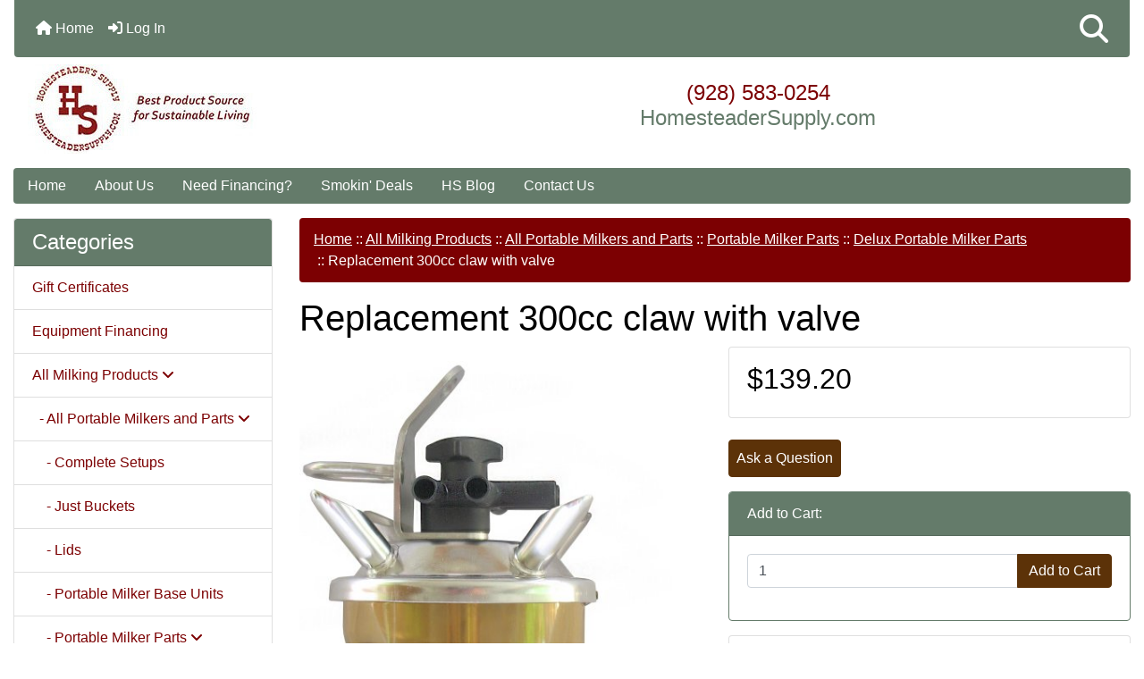

--- FILE ---
content_type: text/html; charset=utf-8
request_url: https://www.homesteadersupply.com/index.php?main_page=product_info&cPath=73_138_483_484&products_id=3332
body_size: 19337
content:
<html dir="ltr" lang="en" prefix="og: https://ogp.me/ns# fb: https://ogp.me/ns/fb# product: https://ogp.me/ns/product#">
<html dir="ltr" lang="en">
  <head>
    <meta charset="utf-8">
    <link rel="preload" href="https://code.jquery.com/jquery-3.7.1.min.js" integrity="sha256-/JqT3SQfawRcv/BIHPThkBvs0OEvtFFmqPF/lYI/Cxo=" crossorigin="anonymous" as="script">
    <link rel="preload" href="https://cdn.jsdelivr.net/npm/bootstrap@4.6.2/dist/css/bootstrap.min.css" integrity="sha384-xOolHFLEh07PJGoPkLv1IbcEPTNtaed2xpHsD9ESMhqIYd0nLMwNLD69Npy4HI+N" crossorigin="anonymous" as="style">
    <link rel="preload" href="https://cdn.jsdelivr.net/npm/bootstrap@4.6.2/dist/js/bootstrap.bundle.min.js" integrity="sha384-Fy6S3B9q64WdZWQUiU+q4/2Lc9npb8tCaSX9FK7E8HnRr0Jz8D6OP9dO5Vg3Q9ct" crossorigin="anonymous" as="script">
    <link rel="preload" href="https://cdnjs.cloudflare.com/ajax/libs/font-awesome/6.5.2/css/fontawesome.min.css" integrity="sha512-UuQ/zJlbMVAw/UU8vVBhnI4op+/tFOpQZVT+FormmIEhRSCnJWyHiBbEVgM4Uztsht41f3FzVWgLuwzUqOObKw==" crossorigin="anonymous" as="style">
    <link rel="preload" href="https://cdnjs.cloudflare.com/ajax/libs/font-awesome/6.5.2/css/solid.min.css" integrity="sha512-Hp+WwK4QdKZk9/W0ViDvLunYjFrGJmNDt6sCflZNkjgvNq9mY+0tMbd6tWMiAlcf1OQyqL4gn2rYp7UsfssZPA==" crossorigin="anonymous" as="style">
    <title>Replacement 300cc claw with valve : Homesteader's Supply | Self Sufficient Living</title>
    <meta name="viewport" content="width=device-width, initial-scale=1, minimum-scale=1, shrink-to-fit=no">
    <meta name="keywords" content="Replacement 300cc claw with valve, Gardening Products, Preparedness and Survival, Barn Yard Items, Kitchen Products, Juicers, Food Mills, Strainers, All Milking Products, Shuckers, Shellers, Stoners, Peeler, Slicer, Corer, Shredder, Meat Processing, Smoking, Pasteurizers, Gift Certificates, Home Brewing, Cheese Making, Coops and Kennels, Butter and Yogurt Making, Canning Supplies, Fermenting and Sprouting, Dehydrators and Freeze Dryer, BeeKeeping And Birds, Equipment Financing, ">
    <meta name="description" content="Homesteader's Supply Replacement 300cc claw with valve - Replacement 300cc claw with valve plastic 9/32,SxS.. with radal bowlVented with valve and side to side pulsation; used with 5/8 Milk HoseWestfalia style claw used with the Delux Portable Bucket Assembly set up.&nbsp; ">
    <meta name="author" content="Homesteader's Supply">
    <link rel="apple-touch-icon" sizes="180x180" href="includes/templates/bootstrap/images/icons/apple-touch-icon.png">
<link rel="icon" type="image/png" sizes="32x32" href="includes/templates/bootstrap/images/icons/favicon-32x32.png">
<link rel="icon" type="image/png" sizes="16x16" href="includes/templates/bootstrap/images/icons/favicon-16x16.png">
<link rel="manifest" href="includes/templates/bootstrap/images/icons/site.webmanifest">
    <base href="https://www.homesteadersupply.com/">
          <link href="https://www.homesteadersupply.com/index.php?main_page=product_info&amp;products_id=3332" rel="canonical">
        <link rel="stylesheet" href="https://cdn.jsdelivr.net/npm/bootstrap@4.6.2/dist/css/bootstrap.min.css" integrity="sha384-xOolHFLEh07PJGoPkLv1IbcEPTNtaed2xpHsD9ESMhqIYd0nLMwNLD69Npy4HI+N" crossorigin="anonymous">
    <link rel="stylesheet" href="https://cdnjs.cloudflare.com/ajax/libs/font-awesome/6.5.2/css/fontawesome.min.css" integrity="sha512-UuQ/zJlbMVAw/UU8vVBhnI4op+/tFOpQZVT+FormmIEhRSCnJWyHiBbEVgM4Uztsht41f3FzVWgLuwzUqOObKw==" crossorigin="anonymous">
    <link rel="stylesheet" href="https://cdnjs.cloudflare.com/ajax/libs/font-awesome/6.5.2/css/solid.min.css" integrity="sha512-Hp+WwK4QdKZk9/W0ViDvLunYjFrGJmNDt6sCflZNkjgvNq9mY+0tMbd6tWMiAlcf1OQyqL4gn2rYp7UsfssZPA==" crossorigin="anonymous">
<link rel="stylesheet" href="includes/templates/bootstrap/css/stylesheet.css">
<link rel="stylesheet" href="includes/templates/bootstrap/css/stylesheet_360.css">
<link rel="stylesheet" href="includes/templates/bootstrap/css/stylesheet_361.css">
<link rel="stylesheet" href="includes/templates/bootstrap/css/stylesheet_364.css">
<link rel="stylesheet" href="includes/templates/bootstrap/css/stylesheet_365.css">
<link rel="stylesheet" href="includes/templates/bootstrap/css/stylesheet_373.css">
<link rel="stylesheet" href="includes/templates/bootstrap/css/stylesheet_374.css">
<link rel="stylesheet" href="includes/templates/bootstrap/css/stylesheet_ajax_search.css">
<link rel="stylesheet" href="includes/templates/bootstrap/css/stylesheet_bootstrap.carousel.css">
<link rel="stylesheet" href="includes/templates/bootstrap/css/stylesheet_bootstrap.lightbox.css">
<link rel="stylesheet" media="print" href="includes/templates/bootstrap/css/print_stylesheet.css">
<style>
body {
    color: #000000;
    background-color: #ffffff;
}
a {
    color: #7C0002;
}
a:hover {
    color: #000;
}
.form-control::placeholder,
.required-info,
span.alert {
    color: #ff0000;
}
.alert-info {
    color: #13525e;    background-color: #d1ecf1;    border-color: #bee5eb;}
.rating {
    background-color: #ffffff;    color: #987000;}
.btn {
    color: #ffffff;
    background-color: #5c3208;
    border-color: #5c3208;
}
.btn:hover {
    color: #cccccc;
    background-color: #647b6a;
    border-color: #647b6a;
}
#headerWrapper {
    background-color: #ffffff;
}
#tagline {
    color: #000000;
}
nav.navbar {
    background-color: #647B6A;
}
nav.navbar a.nav-link {
    color: #ffffff;
}
nav.navbar a.nav-link:hover {
    color: #cccccc;
    background-color: #333333;}
nav.navbar .navbar-toggler {
    color: #ffffff;
    background-color: #343a40;
    border-color: #343a40;
}
nav.navbar .navbar-toggler:hover {
    color: #cccccc;
    background-color: #919aa1;
    border-color: #919aa1;
}
nav.navbar .btn {
    color: #ffffff;    background-color: #13607c;    border-color: #13607c;}
nav.navbar .btn:hover {
    color: #0056b3;    background-color: #ffffff;    border-color: #a80000;}
#ezpagesBarHeader {
    background-color: #647B6A;
}
#ezpagesBarHeader a.nav-link {
    color: #ffffff;
}
#ezpagesBarHeader a.nav-link:hover {
    color: #cccccc;
    background-color: #363636;}
#navCatTabs a {
    color: #ffffff;
    background-color: #33b5e5;
    border-color: #13607c;}
#navCatTabs a.activeLink {
    background-color: #a80000;    color: #ffffff;    border-color: #a80000;}
#navCatTabs a:hover {
    color: #cccccc;
    background-color: #0099CC;
    border-color: #13607c;}
#navCatTabs a.activeLink:hover {
    background-color: #ffffff;    color: #a80000;    border-color: #a80000;}
#navBreadCrumb ol {
    background-color: #7C0002;
}
#navBreadCrumb li {
    color: #fff;
}
#navBreadCrumb li a {
    color: #fff;
}
#navBreadCrumb li a:hover {
    color: #ccc;
}
#footerWrapper {
    color: #000000;
    background-color: #ffffff;
}
.legalCopyright,
.legalCopyright a {
    color: #000000;
}
#ezpagesBarFooter {
    background-color: #647B6A;
}
#ezpagesBarFooter a.nav-link {
    color: #ffffff;
}
#ezpagesBarFooter a.nav-link:hover {
    color: #cccccc;
    background-color: #363636;}
.leftBoxCard,
.rightBoxCard {
    color: #000000;
    background-color: #ffffff;
}
.leftBoxHeading,
.rightBoxHeading {
    color: #ffffff;
    background-color: #647B6A;
}
.leftBoxHeading a,
.rightBoxHeading a {
    color: #ffffff;
}
.leftBoxHeading a:hover,
.rightBoxHeading a:hover {
    color: #cccccc;
}
#categoriesContent .badge,
#documentcategoriesContent .badge {
    color: #ffffff;
    background-color: #33b5e5;
}
.leftBoxCard .list-group-item,
.rightBoxCard .list-group-item {
    color: #7C0002;
    background-color: #ffffff;
}
.leftBoxCard .list-group-item:hover,
.rightBoxCard .list-group-item:hover {
    color: #000;
    background-color: #efefef;
}
.centerBoxWrapper {
    color: #000000;
    background-color: #ffffff;
}
.centerBoxHeading {
    color: #ffffff;
    background-color: #647B6A;
}
#subCategory-card-body {
    color: #000000;
    background-color: #ffffff;
}
.categoryListBoxContents.card {
    background-color: #ffffff;
}
.categoryListBoxContents.card:hover {
    background-color: #efefef;
}
a.page-link {
    color: #000000;
    background-color: #647B6A;
    border-color: #647B6A;
}
a.page-link:hover {
    color: #ffffff;
    background-color: #7C0002;
    border-color: #7C0002;
}
.page-item.active span.page-link {
    color: #ffffff;
    background-color: #647B6A;
}
.sideBoxContentItem {
    background-color: #ffffff;
}
.sideBoxContentItem:hover {
    background-color: #efefef;
}
.centerBoxContents.card {
    background-color: #ffffff;
}
.centerBoxContents.card:hover {
    background-color: #efefef;
}
.centerBoxContentsListing.card:hover {
    background-color: #efefef;
}
.productReviewCard:hover {
    background-color: #efefef;
}
.productBasePrice {
    color: #000000;
}
.normalprice {
    color: #000000;
}
.productSpecialPrice {
    color: #ff0000;
}
.productPriceDiscount {
    color: #ff0000;
}
.productSalePrice {
    color: #ff0000;
}
.productFreePrice {
    color: #0000ff;
}
#addToCart-card-header {
    color: #fff;
    background-color: #647b6a;
}
#addToCart-card {
    border-color: #647b6a;
}
.btn.button_add_selected {
    background: #5c3208;
    color: #fff;
}
.btn.button_add_selected:hover {
    background: #647b6a;
    color:#fff;
}
.btn.button_in_cart {
    background: #5c3208;
    color: #fff;
}
.fa-cart-plus {
    color: #5c3208;
}
.btn.button_in_cart:hover {
    background: #647b6a;
    color: #fff;
}
a:hover > .fa-cart-plus {
    color: #647b6a;
}
button.button_continue_checkout,
a.button_checkout {
    background-color: #ffd814;    color: #0f1111;    border-color: #fcd200;}
button.button_continue_checkout:hover,
a.button_checkout:hover {
    background-color: #f7ca00;    color: #0f1111;    border-color: #f2c200;}
button.button_confirm_order {
    background-color: #ffd814;    color: #0f1111;    border-color: #fcd200;}
button.button_confirm_order:hover {
    background-color: #f7ca00;    color: #0f1111;    border-color: #f2c200;}
#checkoutShippingDefault .progress-bar,
#checkoutPayment .progress-bar,
#checkoutConfirmationDefault .progress-bar,
#checkoutSuccessDefault .progress-bar {
    background-color: #036811!important;}
button.button_sold_out_sm, button.button_sold_out_sm:hover, button.button_sold_out, button.button_sold_out:hover {
    background-color: #a80000;    color: #ffffff;    border-color: #a80000;}
a.carousel-control-prev,
a.carousel-control-next {
    color: #000000;}
a.carousel-control-prev:hover,
a.carousel-control-next:hover {
    color: #000000;}
.banner-carousel .carousel-indicators li {
    background-color: #000000;}
.defaultAddress address {
    background-color: #036811;    color: #ffffff;}
.card.primary-address {
    border-color: #13607c;}
.card.primary-address > .card-header{
    background-color: #13607c;    color: #ffffff;}
.sideboxCategory-top,.sideBoxContent,.sideboxCategory-products,.pro,.card-header a,.nav-item,.btn,.list-group-item a,.nav-link,#productsListing a,.card a{text-decoration:none}.fmel{background-color: #647B6A}.mfade img:hover{opacity:0.6}.pro{text-decoration:none}#siteinfoLegal{background:#fff;opacity:0.6}card-header
</style>
    <script src="https://code.jquery.com/jquery-3.7.1.min.js" integrity="sha256-/JqT3SQfawRcv/BIHPThkBvs0OEvtFFmqPF/lYI/Cxo=" crossorigin="anonymous"></script>
    <script src="https://cdn.jsdelivr.net/npm/bootstrap@4.6.2/dist/js/bootstrap.bundle.min.js" integrity="sha384-Fy6S3B9q64WdZWQUiU+q4/2Lc9npb8tCaSX9FK7E8HnRr0Jz8D6OP9dO5Vg3Q9ct" crossorigin="anonymous"></script>

<script title="PayPalSDK" id="PayPalJSSDK" src="https://www.paypal.com/sdk/js?client-id=Abpa3k8a6v0pq8NQyddbLaTv32EF8IIQMTSrFGh2-bvr9P3RjiZQyx5S7z8bhSh3p4C_Em6WKeJLDDnv&components=messages&integration-date=2025-08-01" data-page-type="product-details" data-partner-attribution-id="ZenCart_SP_PPCP" data-namespace="PayPalSDK" defer></script>

<script src="includes/templates/bootstrap/jscript/jscript_zca_bootstrap.js"></script>
<script src="includes/modules/pages/product_info/jscript_textarea_counter.js"></script>
<script src="includes/templates/bootstrap/jscript/ajax_search.min.js" defer></script>

<script src="includes/templates/bootstrap/jscript/jquery.matchHeight.min.js"></script>
<script>
$(document).ready(function() {
    $('.sideBoxContent .carousel-item .card').matchHeight();
});
</script>

<script>
if (typeof zcJS == "undefined" || !zcJS) {
  window.zcJS = { name: 'zcJS', version: '0.1.0.0' };
}

zcJS.ajax = function (options) {
  options.url = options.url.replace("&amp;", unescape("&amp;"));
  var deferred = jQuery.Deferred(function (d) {
      var securityToken = 'd1208d55c3b3c1c68ddefcf16f1b08ff';
      var defaults = {
          cache: false,
          type: 'POST',
          traditional: true,
          dataType: 'json',
          timeout: 5000,
          data: jQuery.extend(true,{
            securityToken: securityToken
        }, options.data)
      },
      settings = jQuery.extend(true, {}, defaults, options);
      if (typeof(console.log) == 'function') {
          console.log( settings );
      }

      d.done(settings.success);
      d.fail(settings.error);
      d.done(settings.complete);
      var jqXHRSettings = jQuery.extend(true, {}, settings, {
          success: function (response, textStatus, jqXHR) {
            d.resolve(response, textStatus, jqXHR);
          },
          error: function (jqXHR, textStatus, errorThrown) {
              if (window.console) {
                if (typeof(console.log) == 'function') {
                  console.log(jqXHR);
                }
              }
              d.reject(jqXHR, textStatus, errorThrown);
          },
          complete: d.resolve
      });
      jQuery.ajax(jqXHRSettings);
   }).fail(function(jqXHR, textStatus, errorThrown) {
   var response = jqXHR.getResponseHeader('status');
   var responseHtml = jqXHR.responseText;
   var contentType = jqXHR.getResponseHeader("content-type");
   switch (response)
     {
       case '403 Forbidden':
         var jsonResponse = JSON.parse(jqXHR.responseText);
         var errorType = jsonResponse.errorType;
         switch (errorType)
         {
           case 'ADMIN_BLOCK_WARNING':
           break;
           case 'AUTH_ERROR':
           break;
           case 'SECURITY_TOKEN':
           break;

           default:
             alert('An Internal Error of type '+errorType+' was received while processing an ajax call. The action you requested could not be completed.');
         }
       break;
       default:
        if (jqXHR.status === 200) {
            if (contentType.toLowerCase().indexOf("text/html") >= 0) {
                document.open();
                document.write(responseHtml);
                document.close();
            }
         }
     }
   });

  var promise = deferred.promise();
  return promise;
};
zcJS.timer = function (options) {
  var defaults = {
    interval: 10000,
    startEvent: null,
    intervalEvent: null,
    stopEvent: null

},
  settings = jQuery.extend(true, {}, defaults, options);

  var enabled = new Boolean(false);
  var timerId = 0;
  var mySelf;
  this.Start = function()
  {
      this.enabled = new Boolean(true);

      mySelf = this;
      mySelf.settings = settings;
      if (mySelf.enabled)
      {
          mySelf.timerId = setInterval(
          function()
          {
              if (mySelf.settings.intervalEvent)
              {
                mySelf.settings.intervalEvent(mySelf);
              }
          }, mySelf.settings.interval);
          if (mySelf.settings.startEvent)
          {
            mySelf.settings.startEvent(mySelf);
          }
      }
  };
  this.Stop = function()
  {
    mySelf.enabled = new Boolean(false);
    clearInterval(mySelf.timerId);
    if (mySelf.settings.stopEvent)
    {
      mySelf.settings.stopEvent(mySelf);
    }
  };
};

</script>

<script>
jQuery(document).ready(function() {
    jQuery('form.sidebox-select-form select:required').each(function() {
        var theOptions = '';
        var optGroup = false;
        var isSelected = '';
        jQuery('option', this).each(function() {
            if (jQuery(this).val() == '') {
                optGroup = true;
                theOptions += '<optgroup label="'+jQuery(this).text()+'">';
            } else {
                isSelected = '';
                if (jQuery(this).is(':selected')) {
                    isSelected = ' selected="selected"';
                }
                theOptions += '<option value="'+jQuery(this).val()+'"'+isSelected+'>'+jQuery(this).text()+'</option>';
            }
        });
        if (optGroup === true) {
            theOptions += '</optgroup>';
        }
        jQuery(this).empty().append(theOptions);
        jQuery('optgroup', this).css({'font-style':'normal'});
        if (jQuery('select option:selected', this).length > 0) {
            jQuery(this).siblings('input[type="submit"], button[type="submit"]').attr('disabled', false).css('cursor', 'pointer');
        } else {
            jQuery(this).siblings('input[type="submit"], button[type="submit"]').attr('disabled', true).css('cursor', 'not-allowed');
        }
        jQuery(this).on('change', function() {
            jQuery(this).siblings('input[type="submit"], button[type="submit"]').attr('disabled', false).css('cursor', 'pointer');
        });
    });
});
</script>
<script>
function popupWindow(url) {
  window.open(url,'popupWindow','toolbar=no,location=no,directories=no,status=no,menubar=no,scrollbars=no,resizable=yes,copyhistory=no,width=100,height=100,screenX=150,screenY=150,top=150,left=150')
}
function popupWindowPrice(url) {
  window.open(url,'popupWindow','toolbar=no,location=no,directories=no,status=no,menubar=no,scrollbars=yes,resizable=yes,copyhistory=no,width=600,height=400,screenX=150,screenY=150,top=150,left=150')
}
</script>

<script title="Structured Data: schemaOrganisation" type="application/ld+json">
{
     "@context": "https://schema.org",
        "@type": "Organization",
          "url": "https://www.homesteadersupply.com",
         "logo": "https://www.homesteadersupply.com/includes/templates/bootstrap/images/logo.jpg",
"contactPoint" : [{
            "@type" : "ContactPoint",
        "telephone" : "+1-928-583-0254",
      "contactType" : "customer service"
                  }],
      "sameAs" : ["https://www.facebook.com/HomesteaderSupply,http://pinterest.com/HomesteadSupply/,http://twitter.com/HomesteadSupply",
"https://www.facebook.com/HomesteaderSupply",
"http://twitter.com/HomesteadSupply",
"https://www.homesteadersupply.com/index.php?main_page=contact_us"
                 ],
   "legalName" : "Homesteader's Supply",
       "email" : "email_us@homesteadersupply.com",
      "address": {
            "@type": "PostalAddress",
   "streetAddress" : "PO Box 518",
  "addressLocality": "Coleman",
    "addressRegion": "MI",
       "postalCode": "48618",
  "addressCountry" : "US"
                 }
}
</script>
<script title="Structured Data: schemaBreadcrumb" type="application/ld+json">
{
       "@context": "https://schema.org",
          "@type": "BreadcrumbList",
"itemListElement":
  [
    {
        "@type": "ListItem",
     "position": "1",
         "name": "Home",
         "item": "https://www.homesteadersupply.com/"
       },  {
        "@type": "ListItem",
     "position": "2",
         "name": "All Milking Products",
         "item": "https://www.homesteadersupply.com/index.php?main_page=index&amp;cPath=73"
       },  {
        "@type": "ListItem",
     "position": "3",
         "name": "All Portable Milkers and Parts",
         "item": "https://www.homesteadersupply.com/index.php?main_page=index&amp;cPath=73_138"
       },  {
        "@type": "ListItem",
     "position": "4",
         "name": "Portable Milker Parts",
         "item": "https://www.homesteadersupply.com/index.php?main_page=index&amp;cPath=73_138_483"
       },  {
        "@type": "ListItem",
     "position": "5",
         "name": "Delux Portable Milker Parts",
         "item": "https://www.homesteadersupply.com/index.php?main_page=index&amp;cPath=73_138_483_484"
       },  {
        "@type": "ListItem",
     "position": "6",
         "name": "Replacement 300cc claw with valve",
         "item": "https://www.homesteadersupply.com/index.php?main_page=product_info&cPath=73_138_483_484&products_id=3332"
       }  ]
}
</script>
<script title="Structured Data: schemaProduct" type="application/ld+json">
{   "@context": "https://schema.org",
      "@type": "Product",
       "name": "Replacement 300cc claw with valve",
      "image": "https://www.homesteadersupply.com/images/14300cc_Claw.jpg",
"description": "Replacement 300cc claw with valve plastic 9\/32,SxS.. with radal bowlVented with valve and side to side pulsation; used with 5\/8\" Milk Hose Westfalia style claw used with the Delux Portable Bucket Assembly set up. \u00a0",
        "sku": "14300",
     "weight": "8 lbs",
      "brand": {
              "@type" : "Brand",
               "name" : "EZ Milking"
                },
             "category" : "Delux Portable Milker Parts",
            "offers" :     {
              "hasMerchantReturnPolicy": {
                  "@type": "MerchantReturnPolicy",
                  "returnPolicyCountry": "US",
                  "returnPolicyCategory": "https://schema.org/MerchantReturnUnlimitedWindow",
                  "returnMethod": "https://schema.org/ReturnByMail", "returnShippingFeesAmount": {
                      "currency" : "USD",
                      "value": "25%"
                  },
                  "applicableCountry": ""
                  },
  "@type" : "Offer",
                "price" : "147.55",
                   "url": "https://www.homesteadersupply.com/index.php?main_page=product_info&amp;products_id=3332",
        "priceCurrency" : "USD",
      "priceValidUntil" : "2026-12-31",
        "itemCondition" : "https://schema.org/NewCondition",
         "availability" : "https://schema.org/InStock",
    "availability_date" : "2026-02-09",
               "seller" : "Homesteader's Supply",
     "deliveryLeadTime" : "4",
          "itemOffered" : "Replacement 300cc claw with valve",
"acceptedPaymentMethod" : {
                  "@type" : "PaymentMethod",
                   "name" : ["https://purl.org/goodrelations/v1#ByBankTransferInAdvance",
"https://purl.org/goodrelations/v1#CheckInAdvance",
"https://purl.org/goodrelations/v1#Zelle",
"https://purl.org/goodrelations/v1#PayPal",
"https://purl.org/goodrelations/v1#AmericanExpress",
"https://purl.org/goodrelations/v1#Discover",
"https://purl.org/goodrelations/v1#MasterCard",
"https://purl.org/goodrelations/v1#VISA"]
                          }
               }
,
  "aggregateRating": {
    "@type": "AggregateRating",
    "ratingValue": "4",
    "reviewCount": "1"
  },
  "review" : [
    {
    "@type" : "Review",
    "author" : {
      "@type" : "Person",
      "name" : "anonymous"
    },
    "reviewBody" : "",
    "datePublished" : "2023-11-16",
    "reviewRating" : {
      "@type" : "Rating",
      "ratingValue" : "4"
      }
    }    ]
}
</script>
<!-- Facebook structured data general-->
<meta property="fb:app_id" content="2071623319928194">
<meta property="og:title" content="Homesteader&#039;s Supply - Replacement 300cc claw with valve">
<meta property="og:site_name" content="Homesteader's Supply">
<meta property="og:url" content="https://www.homesteadersupply.com/index.php?main_page=product_info&amp;products_id=3332">
<meta property="og:image" content="https://www.homesteadersupply.com/images/14300cc_Claw.jpg">
<meta property="og:image:url" content="https://www.homesteadersupply.com/images/14300cc_Claw.jpg">
<meta property="og:image:alt" content="Replacement 300cc claw with valve">
<meta property="og:image:type" content="image/jpeg">
<meta property="og:image:width" content="1723">
<meta property="og:image:height" content="1800">
<meta property="og:description" content="Replacement 300cc claw with valve plastic 9/32,SxS.. with radal bowlVented with valve and side to side pulsation; used with 5/8&quot; Milk Hose Westfalia style claw used with the Delux Portable Bucket Assembly set up. &nbsp;">
    <!-- Facebook structured data for product-->
<meta property="og:type" content="product">
<meta property="product:availability" content="instock">
<meta property="product:brand" content="EZ Milking">
<meta property="product:category" content="Delux Portable Milker Parts">
<meta property="product:condition" content="new">
<meta property="product:price:amount" content="147.55">
<meta property="product:price:currency" content="USD">
<meta property="product:product_link" content="https://www.homesteadersupply.com/index.php?main_page=product_info&amp;products_id=3332">
<meta property="product:retailer" content="2071623319928194">
<meta property="product:retailer_category" content="Delux Portable Milker Parts">
<meta property="product:retailer_part_no" content="14300">
<!-- eof Facebook structured data -->
<!-- Twitter Card markup -->
<meta name="twitter:card" content="summary_large_image">
<meta name="twitter:site" content="@HomesteadSupply">
<meta name="twitter:title" content="Homesteader&#039;s Supply - Replacement 300cc claw with valve">
<meta name="twitter:description" content="Replacement 300cc claw with valve plastic 9/32,SxS.. with radal bowlVented with valve and side to side pulsation; used with 5/8&quot; Milk Hose Westfalia style claw used with the Delux Portable Bucket Assembly set up. &nbsp;">
<meta name="twitter:image" content="https://www.homesteadersupply.com/images/14300cc_Claw.jpg">
<meta name="twitter:image:alt" content="Replacement 300cc claw with valve">
<meta name="twitter:url" content="https://www.homesteadersupply.com/index.php?main_page=product_info&amp;products_id=3332">
<meta name="twitter:domain" content="https://www.homesteadersupply.com">
<!-- eof Twitter Card markup -->
<style>
    #card-button {
        height: 0px
    }

        #google-pay-button {
        height: 0px
    }

        #apple-pay-button {
        height: 0px
    }

    </style>  </head>
<body id="productinfoBody">
    <div id="search-wrapper" class="modal fade" role="dialog" aria-labelledby="search-modal-title" aria-hidden="true">
        <div class="modal-dialog">
            <div class="modal-content">
                <div class="modal-body container-fluid">
                    <button type="button" class="close" data-dismiss="modal" aria-label="Close"><i class="fas fa-times"></i></button>
                    <h5 class="modal-title mb-1" id="search-modal-title">What can we help you find?</h5>
                    <div class="form-group">
                        <form class="search-form">
                            <label for="search-input">Search:</label>
                            <input type="text" id="search-input" class="form-control" placeholder="Search here...">
                            <input id="search-page" type="hidden" value="https://www.homesteadersupply.com/index.php?main_page=search_result&amp;search_in_description=1">
                        </form>
                    </div>
                    <div id="search-content" class="row"></div>
                </div>
            </div>
        </div>
    </div>
<div class="container-fluid" id="header-wrapper">
    <div class="row mb-3">
        <div class="col">
<!--bof-header logo and navigation display-->
<div id="headerWrapper" class="mt-2">
<!--bof-navigation display-->
    <div id="navMainWrapper">
        <div id="navMain">
            <nav class="navbar fixed-top mx-3 navbar-expand-lg rounded-bottom" aria-label="Navigation Bar">
                <button class="navbar-toggler" type="button" data-toggle="collapse" data-target="#navbarSupportedContent" aria-controls="navbarSupportedContent" aria-expanded="false" aria-label="Toggle navigation">
                    <i class="fas fa-bars"></i>
                </button>

                <div class="collapse navbar-collapse" id="navbarSupportedContent">
                    <ul class="navbar-nav mr-auto">
                        <li id="nav-home" class="nav-item" title="Home">
                            <a class="nav-link" href="https://www.homesteadersupply.com/index.php?main_page=index">
                                <i class="fas fa-home"></i> Home                            </a>
                        </li>
                        <li class="nav-item" title="Log In">
                            <a class="nav-link" href="https://www.homesteadersupply.com/index.php?main_page=login">
                                <i class="fas fa-sign-in-alt"></i> Log In                            </a>
                        </li>
<li class="nav-item dropdown d-lg-none">
    <a class="nav-link dropdown-toggle" href="#" id="categoryDropdown" role="button" data-toggle="dropdown" aria-haspopup="true" aria-expanded="false">
        Categories    </a>
    <div class="dropdown-menu" aria-labelledby="categoryDropdown">
        <ul class="m-0 p-0">
            <li><a class="dropdown-item" href="https://www.homesteadersupply.com/index.php?main_page=index&amp;cPath=180">Gift Certificates</a></li>
            <li><a class="dropdown-item" href="https://www.homesteadersupply.com/index.php?main_page=index&amp;cPath=450">Equipment Financing</a></li>
            <li><a class="dropdown-item" href="https://www.homesteadersupply.com/index.php?main_page=index&amp;cPath=73"><span class="category-subs-selected">All Milking Products</span></a></li>
            <li><a class="dropdown-item" href="https://www.homesteadersupply.com/index.php?main_page=index&amp;cPath=3">Barn Yard Items</a></li>
            <li><a class="dropdown-item" href="https://www.homesteadersupply.com/index.php?main_page=index&amp;cPath=418">BeeKeeping And Birds</a></li>
            <li><a class="dropdown-item" href="https://www.homesteadersupply.com/index.php?main_page=index&amp;cPath=234">Butter and Yogurt Making</a></li>
            <li><a class="dropdown-item" href="https://www.homesteadersupply.com/index.php?main_page=index&amp;cPath=185">Cheese Making</a></li>
            <li><a class="dropdown-item" href="https://www.homesteadersupply.com/index.php?main_page=index&amp;cPath=247">Canning Supplies</a></li>
            <li><a class="dropdown-item" href="https://www.homesteadersupply.com/index.php?main_page=index&amp;cPath=223">Coops and Kennels</a></li>
            <li><a class="dropdown-item" href="https://www.homesteadersupply.com/index.php?main_page=index&amp;cPath=368">Dehydrators and Freeze Dryer</a></li>
            <li><a class="dropdown-item" href="https://www.homesteadersupply.com/index.php?main_page=index&amp;cPath=318">Fermenting and Sprouting</a></li>
            <li><a class="dropdown-item" href="https://www.homesteadersupply.com/index.php?main_page=index&amp;cPath=184">Home Brewing</a></li>
            <li><a class="dropdown-item" href="https://www.homesteadersupply.com/index.php?main_page=index&amp;cPath=1">Gardening Products</a></li>
            <li><a class="dropdown-item" href="https://www.homesteadersupply.com/index.php?main_page=index&amp;cPath=68">Juicers, Food Mills, Strainers</a></li>
            <li><a class="dropdown-item" href="https://www.homesteadersupply.com/index.php?main_page=index&amp;cPath=6">Kitchen Products</a></li>
            <li><a class="dropdown-item" href="https://www.homesteadersupply.com/index.php?main_page=index&amp;cPath=163">Meat Processing, Smoking</a></li>
            <li><a class="dropdown-item" href="https://www.homesteadersupply.com/index.php?main_page=index&amp;cPath=153">Peeler, Slicer, Corer, Shredder</a></li>
            <li><a class="dropdown-item" href="https://www.homesteadersupply.com/index.php?main_page=index&amp;cPath=152">Shuckers, Shellers, Stoners</a></li>
            <li><a class="dropdown-item" href="https://www.homesteadersupply.com/index.php?main_page=index&amp;cPath=177">Pasteurizers</a></li>
            <li><a class="dropdown-item" href="https://www.homesteadersupply.com/index.php?main_page=index&amp;cPath=2">Preparedness and Survival</a></li>
        </ul>
        <div class="dropdown-divider"></div>
        <a class="dropdown-item" href="https://www.homesteadersupply.com/index.php?main_page=specials'">
            Specials ...        </a>
        <div class="dropdown-divider"></div>
        <a class="dropdown-item" href="https://www.homesteadersupply.com/index.php?main_page=products_new">
            New Products ...        </a>
        <div class="dropdown-divider"></div>
        <a class="dropdown-item" href="https://www.homesteadersupply.com/index.php?main_page=featured_products">
            Featured Products ...        </a>
        <div class="dropdown-divider"></div>
        <a class="dropdown-item" href="https://www.homesteadersupply.com/index.php?main_page=products_all">
            All Products ...        </a>
    </div>
</li>
<li class="nav-item dropdown d-lg-none">
    <a class="nav-link dropdown-toggle" href="#" id="ezpagesDropdown" role="button" data-toggle="dropdown" aria-haspopup="true" aria-expanded="false">
        Important Links    </a>
    <div class="dropdown-menu mb-2" aria-labelledby="ezpagesDropdown">
        <ul class="m-0 p-0">
            <li><a class="dropdown-item" href="https://www.homesteadersupply.com/index.php?main_page=page&amp;id=10">About Us</a></li>
            <li><a class="dropdown-item" href="https://www.homesteadersupply.com/index.php?main_page=conditions">Conditions</a></li>
            <li><a class="dropdown-item" href="https://www.homesteadersupply.com/index.php?main_page=contact_us">Contact Us</a></li>
            <li><a class="dropdown-item" href="https://www.homesteadersupply.com/index.php?main_page=contact_us">Contact Us</a></li>
            <li><a class="dropdown-item" href="https://www.homesteadersupply.com/index.php?main_page=page&amp;id=19">Current Specials</a></li>
            <li><a class="dropdown-item" href="https://www.homesteadersupply.com/index.php?main_page=page&amp;id=18">Customer Feedback</a></li>
            <li><a class="dropdown-item" href="https://www.homesteadersupply.com/index.php?main_page=page&amp;id=15">EZ Fit Sheds Shipping &amp; Return Policy</a></li>
            <li><a class="dropdown-item" href="https://www.homesteadersupply.com/index.php?main_page=gv_faq">Gift Certificate FAQ</a></li>
            <li><a class="dropdown-item" href="https://www.homesteadersupply.com/index.php?main_page=page&amp;id=11">Gift Registry</a></li>
            <li><a class="dropdown-item" href="https://www.homesteadersupply.com/index.php?main_page=page&amp;id=12">Green Ways</a></li>
            <li><a class="dropdown-item" href="http://www.homesteadersupply.com/">Home</a></li>
            <li><a class="dropdown-item" href="http://www.homesteadersupply.com/blog" target="_blank" rel="noopener">HS Blog</a></li>
            <li><a class="dropdown-item" href="https://www.homesteadersupply.com/index.php?main_page=page&amp;id=17">Mobile information</a></li>
            <li><a class="dropdown-item" href="https://www.homesteadersupply.com/index.php?main_page=page&amp;id=13">Newsletter Signup</a></li>
            <li><a class="dropdown-item" href="https://www.homesteadersupply.com/index.php?main_page=privacy">Privacy</a></li>
            <li><a class="dropdown-item" href="https://www.homesteadersupply.com/index.php?main_page=page&amp;id=2">Recipes</a></li>
            <li><a class="dropdown-item" href="https://www.homesteadersupply.com/index.php?main_page=shippinginfo">Returns and Shipping</a></li>
            <li><a class="dropdown-item" href="https://www.homesteadersupply.com/index.php?main_page=site_map">Site Map</a></li>
            <li><a class="dropdown-item" href="https://www.homesteadersupply.com/index.php?main_page=unsubscribe">Unsubscribe</a></li>
            <li><a class="dropdown-item" href="https://www.homesteadersupply.com/index.php?main_page=page&amp;id=21">Payments Accepted</a></li>
        </ul>
    </div>
</li>
                    </ul>
<ul class="navbar-nav ml-auto">
    <li class="nav-item"><a href="javascript:void(0);" role="button" id="search-icon" class="nav-link" aria-label="Search"><i class="fas fa-2x fa-search"></i></a></li>
</ul>
                </div>
            </nav>
        </div>
    </div>
<!--eof-navigation display-->

<!--bof-branding display-->
<div id="navbar-spacer" class="mt-5 pt-4"></div>    <div id="logoWrapper">
        <div id="logo" class="row align-items-center px-3 pb-3">
            <div class="col-sm-4">
                <a id="hdr-img" class="d-block" href="https://www.homesteadersupply.com/index.php?main_page=index" aria-label="Site Logo">
                    <img src="includes/templates/bootstrap/images/logo.jpg" title="Return to the Homepage" alt="(image for) Return to the Homepage" width="256" height="100">                </a>
            </div>
            <div id="taglineWrapper" class="col-sm-8 text-center">
                <div id="tagline" class="text-center"><h4><span style="color:#7c0002">(928) 583-0254</span><br /><span style="color:#647b6a">HomesteaderSupply.com</span></h4></div>
            </div>
        </div>
    </div>
<!--eof-branding display-->
<!--eof-header logo and navigation display-->

<!--bof-optional categories tabs navigation display-->
<!--eof-optional categories tabs navigation display-->

<!--bof-header ezpage links-->
<div id="ezpagesBarHeader" class="ezpagesBar rounded">
<ul class="nav nav-pills">
  <li class="nav-item"><a class="nav-link" href="http://www.homesteadersupply.com/">Home</a></li>
  <li class="nav-item"><a class="nav-link" href="https://www.homesteadersupply.com/index.php?main_page=page&amp;id=10">About Us</a></li>
  <li class="nav-item"><a class="nav-link" href="https://www.homesteadersupply.com/index.php?main_page=page&amp;id=20">Need Financing?</a></li>
  <li class="nav-item"><a class="nav-link" href="https://www.homesteadersupply.com/index.php?main_page=page&amp;id=22">Smokin' Deals</a></li>
  <li class="nav-item"><a class="nav-link" href="http://www.homesteadersupply.com/blog" rel="noreferrer noopener" target="_blank">HS Blog</a></li>
  <li class="nav-item"><a class="nav-link" href="https://www.homesteadersupply.com/index.php?main_page=contact_us">Contact Us</a></li>
</ul>
</div>
<!--eof-header ezpage links-->
</div>

        </div>
    </div>
</div>

<div id="mainWrapper" class="container-fluid">
    <div class="row">
 
        <div id="navColumnOne" class="col-sm-3 d-none d-lg-block">
            <div id="navColumnOneWrapper">
                <div id="categories-leftBoxCard" class="leftBoxCard card mb-3">
    <h4 id="categories-leftBoxHeading" class="leftBoxHeading card-header">Categories</h4>
    <div id="categoriesContent" class="list-group-flush sideBoxContent"><a class="list-group-item list-group-item-action d-flex justify-content-between align-items-center sideboxCategory-top" href="https://www.homesteadersupply.com/index.php?main_page=index&amp;cPath=180">Gift Certificates</a><a class="list-group-item list-group-item-action d-flex justify-content-between align-items-center sideboxCategory-top" href="https://www.homesteadersupply.com/index.php?main_page=index&amp;cPath=450">Equipment Financing</a><a class="list-group-item list-group-item-action d-flex justify-content-between align-items-center sideboxCategory-top" href="https://www.homesteadersupply.com/index.php?main_page=index&amp;cPath=73"><span class="sideboxCategory-subs-parent">All Milking Products&nbsp;<i class="fa-solid fa-angle-down"></i></span></a><a class="list-group-item list-group-item-action d-flex justify-content-between align-items-center sideboxCategory-subs" href="https://www.homesteadersupply.com/index.php?main_page=index&amp;cPath=73_138"><span class="sideboxCategory-subs-parent">&nbsp;&nbsp;-&nbsp;All Portable Milkers and Parts&nbsp;<i class="fa-solid fa-angle-down"></i></span></a><a class="list-group-item list-group-item-action d-flex justify-content-between align-items-center sideboxCategory-products" href="https://www.homesteadersupply.com/index.php?main_page=index&amp;cPath=73_138_145">&nbsp;&nbsp;&nbsp;&nbsp;-&nbsp;Complete Setups</a><a class="list-group-item list-group-item-action d-flex justify-content-between align-items-center sideboxCategory-products" href="https://www.homesteadersupply.com/index.php?main_page=index&amp;cPath=73_138_218">&nbsp;&nbsp;&nbsp;&nbsp;-&nbsp;Just Buckets</a><a class="list-group-item list-group-item-action d-flex justify-content-between align-items-center sideboxCategory-products" href="https://www.homesteadersupply.com/index.php?main_page=index&amp;cPath=73_138_278">&nbsp;&nbsp;&nbsp;&nbsp;-&nbsp;Lids</a><a class="list-group-item list-group-item-action d-flex justify-content-between align-items-center sideboxCategory-products" href="https://www.homesteadersupply.com/index.php?main_page=index&amp;cPath=73_138_139">&nbsp;&nbsp;&nbsp;&nbsp;-&nbsp;Portable Milker Base Units</a><a class="list-group-item list-group-item-action d-flex justify-content-between align-items-center sideboxCategory-subs" href="https://www.homesteadersupply.com/index.php?main_page=index&amp;cPath=73_138_483"><span class="sideboxCategory-subs-parent">&nbsp;&nbsp;&nbsp;&nbsp;-&nbsp;Portable Milker Parts&nbsp;<i class="fa-solid fa-angle-down"></i></span></a><a class="list-group-item list-group-item-action d-flex justify-content-between align-items-center sideboxCategory-products" href="https://www.homesteadersupply.com/index.php?main_page=index&amp;cPath=73_138_483_484"><span class="sideboxCategory-subs-selected">&nbsp;&nbsp;&nbsp;&nbsp;&nbsp;&nbsp;-&nbsp;Delux Portable Milker Parts</span></a><a class="list-group-item list-group-item-action d-flex justify-content-between align-items-center sideboxCategory-products" href="https://www.homesteadersupply.com/index.php?main_page=index&amp;cPath=73_138_483_485">&nbsp;&nbsp;&nbsp;&nbsp;&nbsp;&nbsp;-&nbsp;Porta Milker Parts</a><a class="list-group-item list-group-item-action d-flex justify-content-between align-items-center sideboxCategory-products" href="https://www.homesteadersupply.com/index.php?main_page=index&amp;cPath=73_138_483_488">&nbsp;&nbsp;&nbsp;&nbsp;&nbsp;&nbsp;-&nbsp;NuPulse Portable Milker</a><a class="list-group-item list-group-item-action d-flex justify-content-between align-items-center sideboxCategory-products" href="https://www.homesteadersupply.com/index.php?main_page=index&amp;cPath=73_138_140">&nbsp;&nbsp;&nbsp;&nbsp;-&nbsp;Bucket Assemblies for Cows</a><a class="list-group-item list-group-item-action d-flex justify-content-between align-items-center sideboxCategory-products" href="https://www.homesteadersupply.com/index.php?main_page=index&amp;cPath=73_138_141">&nbsp;&nbsp;&nbsp;&nbsp;-&nbsp;Bucket Assembly for Goats/Sheep</a><a class="list-group-item list-group-item-action d-flex justify-content-between align-items-center sideboxCategory-products" href="https://www.homesteadersupply.com/index.php?main_page=index&amp;cPath=73_138_142">&nbsp;&nbsp;&nbsp;&nbsp;-&nbsp;Milking Clusters for Cows</a><a class="list-group-item list-group-item-action d-flex justify-content-between align-items-center sideboxCategory-subs" href="https://www.homesteadersupply.com/index.php?main_page=index&amp;cPath=73_138_471">&nbsp;&nbsp;&nbsp;&nbsp;-&nbsp;HOSE AND TUBING&nbsp;<i class="fa-solid fa-angle-down"></i></a><a class="list-group-item list-group-item-action d-flex justify-content-between align-items-center sideboxCategory-products" href="https://www.homesteadersupply.com/index.php?main_page=index&amp;cPath=73_138_143">&nbsp;&nbsp;&nbsp;&nbsp;-&nbsp;Milking Clusters for Goats/Sheep</a><a class="list-group-item list-group-item-action d-flex justify-content-between align-items-center sideboxCategory-products" href="https://www.homesteadersupply.com/index.php?main_page=index&amp;cPath=73_138_452">&nbsp;&nbsp;&nbsp;&nbsp;-&nbsp;Cleaning and Sanitizing</a><a class="list-group-item list-group-item-action d-flex justify-content-between align-items-center sideboxCategory-products" href="https://www.homesteadersupply.com/index.php?main_page=index&amp;cPath=73_138_146">&nbsp;&nbsp;&nbsp;&nbsp;-&nbsp;Keep On Hand Accessories</a><a class="list-group-item list-group-item-action d-flex justify-content-between align-items-center sideboxCategory-products" href="https://www.homesteadersupply.com/index.php?main_page=index&amp;cPath=73_138_279">&nbsp;&nbsp;&nbsp;&nbsp;-&nbsp;Quarter Milkers</a><a class="list-group-item list-group-item-action d-flex justify-content-between align-items-center sideboxCategory-products" href="https://www.homesteadersupply.com/index.php?main_page=index&amp;cPath=73_138_277">&nbsp;&nbsp;&nbsp;&nbsp;-&nbsp;Udderly EZ Milker</a><a class="list-group-item list-group-item-action d-flex justify-content-between align-items-center sideboxCategory-products" href="https://www.homesteadersupply.com/index.php?main_page=index&amp;cPath=73_162">&nbsp;&nbsp;-&nbsp;Colostrum and Milking Kits</a><a class="list-group-item list-group-item-action d-flex justify-content-between align-items-center sideboxCategory-products" href="https://www.homesteadersupply.com/index.php?main_page=index&amp;cPath=73_288">&nbsp;&nbsp;-&nbsp;Cooling Tanks and Transport Tank</a><a class="list-group-item list-group-item-action d-flex justify-content-between align-items-center sideboxCategory-products" href="https://www.homesteadersupply.com/index.php?main_page=index&amp;cPath=73_233">&nbsp;&nbsp;-&nbsp;Cream Separators</a><a class="list-group-item list-group-item-action d-flex justify-content-between align-items-center sideboxCategory-products" href="https://www.homesteadersupply.com/index.php?main_page=index&amp;cPath=73_465">&nbsp;&nbsp;-&nbsp;Disposable Gloves</a><a class="list-group-item list-group-item-action d-flex justify-content-between align-items-center sideboxCategory-products" href="https://www.homesteadersupply.com/index.php?main_page=index&amp;cPath=73_235">&nbsp;&nbsp;-&nbsp;Farm Boots</a><a class="list-group-item list-group-item-action d-flex justify-content-between align-items-center sideboxCategory-products" href="https://www.homesteadersupply.com/index.php?main_page=index&amp;cPath=73_222">&nbsp;&nbsp;-&nbsp;Hobbles</a><a class="list-group-item list-group-item-action d-flex justify-content-between align-items-center sideboxCategory-products" href="https://www.homesteadersupply.com/index.php?main_page=index&amp;cPath=73_105">&nbsp;&nbsp;-&nbsp;Mastitis Detect Prevent Care</a><a class="list-group-item list-group-item-action d-flex justify-content-between align-items-center sideboxCategory-products" href="https://www.homesteadersupply.com/index.php?main_page=index&amp;cPath=73_201">&nbsp;&nbsp;-&nbsp;Milk Bars</a><a class="list-group-item list-group-item-action d-flex justify-content-between align-items-center sideboxCategory-products" href="https://www.homesteadersupply.com/index.php?main_page=index&amp;cPath=73_302">&nbsp;&nbsp;-&nbsp;Milk Cans and Totes</a><a class="list-group-item list-group-item-action d-flex justify-content-between align-items-center sideboxCategory-products" href="https://www.homesteadersupply.com/index.php?main_page=index&amp;cPath=73_164">&nbsp;&nbsp;-&nbsp;Milk Filter Equipment</a><a class="list-group-item list-group-item-action d-flex justify-content-between align-items-center sideboxCategory-subs" href="https://www.homesteadersupply.com/index.php?main_page=index&amp;cPath=73_334">&nbsp;&nbsp;-&nbsp;Milk Filter Media&nbsp;<i class="fa-solid fa-angle-down"></i></a><a class="list-group-item list-group-item-action d-flex justify-content-between align-items-center sideboxCategory-subs" href="https://www.homesteadersupply.com/index.php?main_page=index&amp;cPath=73_393">&nbsp;&nbsp;-&nbsp;Milk Line Vacuum Components&nbsp;<i class="fa-solid fa-angle-down"></i></a><a class="list-group-item list-group-item-action d-flex justify-content-between align-items-center sideboxCategory-subs" href="https://www.homesteadersupply.com/index.php?main_page=index&amp;cPath=73_308">&nbsp;&nbsp;-&nbsp;Milk Line Washing Equipment&nbsp;<i class="fa-solid fa-angle-down"></i></a><a class="list-group-item list-group-item-action d-flex justify-content-between align-items-center sideboxCategory-products" href="https://www.homesteadersupply.com/index.php?main_page=index&amp;cPath=73_392">&nbsp;&nbsp;-&nbsp;Milk Meters</a><a class="list-group-item list-group-item-action d-flex justify-content-between align-items-center sideboxCategory-subs" href="https://www.homesteadersupply.com/index.php?main_page=index&amp;cPath=73_466">&nbsp;&nbsp;-&nbsp;Milk Nursing Feeders&nbsp;<i class="fa-solid fa-angle-down"></i></a><a class="list-group-item list-group-item-action d-flex justify-content-between align-items-center sideboxCategory-products" href="https://www.homesteadersupply.com/index.php?main_page=index&amp;cPath=73_106">&nbsp;&nbsp;-&nbsp;Milking Pails Milking Buckets</a><a class="list-group-item list-group-item-action d-flex justify-content-between align-items-center sideboxCategory-products" href="https://www.homesteadersupply.com/index.php?main_page=index&amp;cPath=73_166">&nbsp;&nbsp;-&nbsp;Milking scale</a><a class="list-group-item list-group-item-action d-flex justify-content-between align-items-center sideboxCategory-subs" href="https://www.homesteadersupply.com/index.php?main_page=index&amp;cPath=73_348">&nbsp;&nbsp;-&nbsp;Milking Stalls and Head Gates&nbsp;<i class="fa-solid fa-angle-down"></i></a><a class="list-group-item list-group-item-action d-flex justify-content-between align-items-center sideboxCategory-products" href="https://www.homesteadersupply.com/index.php?main_page=index&amp;cPath=73_213">&nbsp;&nbsp;-&nbsp;Milking Stools</a><a class="list-group-item list-group-item-action d-flex justify-content-between align-items-center sideboxCategory-products" href="https://www.homesteadersupply.com/index.php?main_page=index&amp;cPath=73_254">&nbsp;&nbsp;-&nbsp;Milking Supply Kits and Tools</a><a class="list-group-item list-group-item-action d-flex justify-content-between align-items-center sideboxCategory-subs" href="https://www.homesteadersupply.com/index.php?main_page=index&amp;cPath=73_364">&nbsp;&nbsp;-&nbsp;Parlor Equipment&nbsp;<i class="fa-solid fa-angle-down"></i></a><a class="list-group-item list-group-item-action d-flex justify-content-between align-items-center sideboxCategory-products" href="https://www.homesteadersupply.com/index.php?main_page=index&amp;cPath=73_232">&nbsp;&nbsp;-&nbsp;Pasteurizers</a><a class="list-group-item list-group-item-action d-flex justify-content-between align-items-center sideboxCategory-products" href="https://www.homesteadersupply.com/index.php?main_page=index&amp;cPath=73_367">&nbsp;&nbsp;-&nbsp;Plate Coolers</a><a class="list-group-item list-group-item-action d-flex justify-content-between align-items-center sideboxCategory-subs" href="https://www.homesteadersupply.com/index.php?main_page=index&amp;cPath=73_491">&nbsp;&nbsp;-&nbsp;PULSATORS&nbsp;<i class="fa-solid fa-angle-down"></i></a><a class="list-group-item list-group-item-action d-flex justify-content-between align-items-center sideboxCategory-products" href="https://www.homesteadersupply.com/index.php?main_page=index&amp;cPath=73_453">&nbsp;&nbsp;-&nbsp;Refractometer</a><a class="list-group-item list-group-item-action d-flex justify-content-between align-items-center sideboxCategory-products" href="https://www.homesteadersupply.com/index.php?main_page=index&amp;cPath=73_246">&nbsp;&nbsp;-&nbsp;Strip Cups</a><a class="list-group-item list-group-item-action d-flex justify-content-between align-items-center sideboxCategory-products" href="https://www.homesteadersupply.com/index.php?main_page=index&amp;cPath=73_107">&nbsp;&nbsp;-&nbsp;Udder Care and Balms</a><a class="list-group-item list-group-item-action d-flex justify-content-between align-items-center sideboxCategory-products" href="https://www.homesteadersupply.com/index.php?main_page=index&amp;cPath=73_255">&nbsp;&nbsp;-&nbsp;Udder Hair Removal</a><a class="list-group-item list-group-item-action d-flex justify-content-between align-items-center sideboxCategory-top" href="https://www.homesteadersupply.com/index.php?main_page=index&amp;cPath=3">Barn Yard Items&nbsp;<i class="fa-solid fa-angle-down"></i></a><a class="list-group-item list-group-item-action d-flex justify-content-between align-items-center sideboxCategory-top" href="https://www.homesteadersupply.com/index.php?main_page=index&amp;cPath=418">BeeKeeping And Birds&nbsp;<i class="fa-solid fa-angle-down"></i></a><a class="list-group-item list-group-item-action d-flex justify-content-between align-items-center sideboxCategory-top" href="https://www.homesteadersupply.com/index.php?main_page=index&amp;cPath=234">Butter and Yogurt Making&nbsp;<i class="fa-solid fa-angle-down"></i></a><a class="list-group-item list-group-item-action d-flex justify-content-between align-items-center sideboxCategory-top" href="https://www.homesteadersupply.com/index.php?main_page=index&amp;cPath=185">Cheese Making&nbsp;<i class="fa-solid fa-angle-down"></i></a><a class="list-group-item list-group-item-action d-flex justify-content-between align-items-center sideboxCategory-top" href="https://www.homesteadersupply.com/index.php?main_page=index&amp;cPath=247">Canning Supplies&nbsp;<i class="fa-solid fa-angle-down"></i></a><a class="list-group-item list-group-item-action d-flex justify-content-between align-items-center sideboxCategory-top" href="https://www.homesteadersupply.com/index.php?main_page=index&amp;cPath=223">Coops and Kennels</a><a class="list-group-item list-group-item-action d-flex justify-content-between align-items-center sideboxCategory-top" href="https://www.homesteadersupply.com/index.php?main_page=index&amp;cPath=368">Dehydrators and Freeze Dryer&nbsp;<i class="fa-solid fa-angle-down"></i></a><a class="list-group-item list-group-item-action d-flex justify-content-between align-items-center sideboxCategory-top" href="https://www.homesteadersupply.com/index.php?main_page=index&amp;cPath=318">Fermenting and Sprouting&nbsp;<i class="fa-solid fa-angle-down"></i></a><a class="list-group-item list-group-item-action d-flex justify-content-between align-items-center sideboxCategory-top" href="https://www.homesteadersupply.com/index.php?main_page=index&amp;cPath=184">Home Brewing&nbsp;<i class="fa-solid fa-angle-down"></i></a><a class="list-group-item list-group-item-action d-flex justify-content-between align-items-center sideboxCategory-top" href="https://www.homesteadersupply.com/index.php?main_page=index&amp;cPath=1">Gardening Products&nbsp;<i class="fa-solid fa-angle-down"></i></a><a class="list-group-item list-group-item-action d-flex justify-content-between align-items-center sideboxCategory-top" href="https://www.homesteadersupply.com/index.php?main_page=index&amp;cPath=68">Juicers, Food Mills, Strainers&nbsp;<i class="fa-solid fa-angle-down"></i></a><a class="list-group-item list-group-item-action d-flex justify-content-between align-items-center sideboxCategory-top" href="https://www.homesteadersupply.com/index.php?main_page=index&amp;cPath=6">Kitchen Products&nbsp;<i class="fa-solid fa-angle-down"></i></a><a class="list-group-item list-group-item-action d-flex justify-content-between align-items-center sideboxCategory-top" href="https://www.homesteadersupply.com/index.php?main_page=index&amp;cPath=163">Meat Processing, Smoking&nbsp;<i class="fa-solid fa-angle-down"></i></a><a class="list-group-item list-group-item-action d-flex justify-content-between align-items-center sideboxCategory-top" href="https://www.homesteadersupply.com/index.php?main_page=index&amp;cPath=153">Peeler, Slicer, Corer, Shredder</a><a class="list-group-item list-group-item-action d-flex justify-content-between align-items-center sideboxCategory-top" href="https://www.homesteadersupply.com/index.php?main_page=index&amp;cPath=152">Shuckers, Shellers, Stoners</a><a class="list-group-item list-group-item-action d-flex justify-content-between align-items-center sideboxCategory-top" href="https://www.homesteadersupply.com/index.php?main_page=index&amp;cPath=177">Pasteurizers</a><a class="list-group-item list-group-item-action d-flex justify-content-between align-items-center sideboxCategory-top" href="https://www.homesteadersupply.com/index.php?main_page=index&amp;cPath=2">Preparedness and Survival&nbsp;<i class="fa-solid fa-angle-down"></i></a><a class="list-group-item list-group-item-action list-group-item-secondary" href="https://www.homesteadersupply.com/index.php?main_page=specials">Specials ...</a><a class="list-group-item list-group-item-action list-group-item-secondary" href="https://www.homesteadersupply.com/index.php?main_page=products_new">New Products ...</a><a class="list-group-item list-group-item-action list-group-item-secondary" href="https://www.homesteadersupply.com/index.php?main_page=featured_products">Featured Products ...</a><a class="list-group-item list-group-item-action  list-group-item-secondary" href="https://www.homesteadersupply.com/index.php?main_page=products_all">All Products ...</a></div></div>
            </div>
        </div>
        <div class="col-12 col-lg-9">
            <div id="navBreadCrumb">
                <ol class="breadcrumb">
  <li><a href="https://www.homesteadersupply.com/">Home</a></li>  <li><span class="breadcrumb-separator">&nbsp;::&nbsp;</span><a href="https://www.homesteadersupply.com/index.php?main_page=index&amp;cPath=73">All Milking Products</a></li>  <li><span class="breadcrumb-separator">&nbsp;::&nbsp;</span><a href="https://www.homesteadersupply.com/index.php?main_page=index&amp;cPath=73_138">All Portable Milkers and Parts</a></li>  <li><span class="breadcrumb-separator">&nbsp;::&nbsp;</span><a href="https://www.homesteadersupply.com/index.php?main_page=index&amp;cPath=73_138_483">Portable Milker Parts</a></li>  <li><span class="breadcrumb-separator">&nbsp;::&nbsp;</span><a href="https://www.homesteadersupply.com/index.php?main_page=index&amp;cPath=73_138_483_484">Delux Portable Milker Parts</a></li><li><span class="breadcrumb-separator">&nbsp;::&nbsp;</span>Replacement 300cc claw with valve</li>
                </ol>
            </div>
            <main>
<div id="productInfo" class="centerColumn">
    <form name="cart_quantity" action="https://www.homesteadersupply.com/index.php?main_page=product_info&amp;cPath=73_138_483_484&amp;products_id=3332&amp;action=add_product" method="post" enctype="multipart/form-data"><input type="hidden" name="securityToken" value="d1208d55c3b3c1c68ddefcf16f1b08ff">
    <!--bof Product Name-->
    <h1 id="productInfo-productName" class="productName">Replacement 300cc claw with valve</h1>
    <!--eof Product Name-->

    <div id="productInfo-displayRow" class="row">
       <div id="productInfo-displayColLeft" class="col-sm mb-3">

            <!--bof Main Product Image -->
            <div id="productInfo-productMainImage" class="productMainImage pt-3 text-center">
                <!-- Modal -->
<div class="modal fade image-modal-lg" tabindex="-1" role="dialog" aria-labelledby="myLargeModalLabel" aria-hidden="true" id="image-modal-lg">
    <div class="modal-dialog modal-lg">
        <div class="modal-content">
            <div class="modal-header">
                <h5 class="modal-title" id="myLargeModalLabel">Replacement 300cc claw with valve</h5>
                <button type="button" class="close" data-dismiss="modal" aria-label="Close">
                    <span aria-hidden="true">&times;</span>
                </button>
            </div>
            <div id="productLargeImageModal" class="modal-body"><img src="bmz_cache/14300cc_clawjpg.image.526x550.jpg" title="Replacement 300cc claw with valve" alt="(image for) Replacement 300cc claw with valve" width="526" height="550"></div>
            <div class="modal-footer">
                <button type="button" class="btn btn-secondary" data-dismiss="modal">Close</button>
            </div>
        </div>
    </div>
</div>
<div id="productMainImage">
    <a data-toggle="modal" data-target=".image-modal-lg" href="#image-modal-lg"  style="text-decoration:none">
        <img src="bmz_cache/14300cc_clawjpg.image.478x500.jpg" title="Replacement 300cc claw with valve" alt="(image for) Replacement 300cc claw with valve" width="478" height="500">        <div class="p-1"></div>
        <span class="imgLink p-2"><button type="button" class="btn btn-secondary" data-dismiss="modal">Enlarge Image</button></span>
    </a>
</div>
            </div>
            <!--eof Main Product Image-->

            <!--bof Additional Product Images -->
            <div id="productInfo-productAdditionalImages" class="productAdditionalImages text-center">
<!-- Modal -->
<!-- BOOTSTRAP -->
<div class="modal fade bootstrap-slide-modal-lg" tabindex="-1" role="dialog" aria-labelledby="bootStrapImagesModalLabel" aria-hidden="true">
    <div class="modal-dialog modal-lg">
        <div class="modal-content">
            <div class="modal-header">
                <h5 class="modal-title" id="bootStrapImagesModalLabel">Replacement 300cc claw with valve</h5>
                <button type="button" class="close" data-dismiss="modal" aria-label="Close"><span aria-hidden="true">&times;</span></button>
            </div>
            <div class="modal-body">
                <div class="container">
                    <!-- main slider carousel -->
                    <div class="row">
                        <div class="col-lg-8 offset-lg-2" id="slider">
                            <div id="productImagesCarousel" class="carousel slide">
                                <!-- main slider carousel items -->
                                <div class="carousel-inner text-center">
                                    <div class="active item carousel-item" data-slide-number="0"><img src="bmz_cache/14300cc_clawjpg.image.526x550.jpg" alt="A generic image" width="526" height="550"></div>
                                    <div id="carousel-btn-toolbar" class="btn-toolbar justify-content-between p-3" role="toolbar">
                                        <a class="carousel-control-prev left pt-3" href="#productImagesCarousel" data-slide="prev"><i class="fas fa-chevron-left" title="Previous"></i></a>
                                        <a class="carousel-control-next right pt-3" href="#productImagesCarousel" data-slide="next"><i class="fas fa-chevron-right" title="Next"></i></a>
                                    </div>
                                </div>
                                <!-- main slider carousel nav controls -->

                                <ul class="carousel-indicators list-inline mx-auto justify-content-center py-3">
                                    <li class="list-inline-item active">
                                        <a id="carousel-selector-0" class="selected" data-slide-to="0" data-target="#productImagesCarousel">
                                            <img src="bmz_cache/14300cc_clawjpg.image.526x550.jpg" title="Replacement 300cc claw with valve" alt="(image for) Replacement 300cc claw with valve" width="143" height="150">                                        </a>
                                    </li>
                                </ul>
                            </div>
                        </div>
                    </div>
                    <!--/main slider carousel-->
                </div>
            </div>
            <div class="modal-footer"><button type="button" class="btn btn-secondary" data-dismiss="modal">Close</button></div>
        </div>
    </div>
</div>
            </div>
            <!--eof Additional Product Images -->

            <!--bof Product description -->
            <div id="productInfo-productDescription" class="productDescription mb-3">
                <h2>Replacement 300cc claw with valve plastic 9/32,SxS.. with radal bowl</h2><p>Vented with valve and side to side pulsation; used with 5/8" Milk Hose</p><p>Westfalia style claw used with the Delux Portable Bucket Assembly set up.</p><p>&nbsp;</p>                
            </div>
            <!--eof Product description -->

            <!--bof Reviews button and count-->
            <div id="productInfo-productReviewLink" class="productReviewLink mb-3">
                <a class="p-2 btn button_write_review" href="https://www.homesteadersupply.com/index.php?main_page=product_reviews_write&amp;cPath=73_138_483_484&amp;products_id=3332">Write Review</a>            </div>
            <!--eof Reviews button and count -->
        </div>

        <div id="productInfo-displayColRight"  class="col-sm mb-3">
            <!--bof Attributes Module -->
            <!--eof Attributes Module -->

            
            <!--bof products price bottom card-->
            <div id="productsPriceBottom-card" class="card mb-3">
                <div id="productsPriceBottom-card-body" class="card-body p-3">
                    <h2 id="productsPriceBottom-productPriceBottomPrice" class="productPriceBottomPrice">
                        <span class="mx-auto w-100 p-1 productBasePrice">$139.20</span>                    </h2>
<!--bof free ship icon  -->            
            
<!--eof free ship icon  -->                    
                </div>
            </div>
            <!--eof products price bottom card-->
            <!-- bof Ask a Question -->
            <div class="p-1"></div>
            <span id="productQuestions">
                <a class="p-2 btn button_ask_a_question" href="https://www.homesteadersupply.com/index.php?main_page=ask_a_question&amp;pid=3332">Ask a Question</a>            </span>
            <div class="p-2"></div>
            
            <!-- eof Ask a Question -->
            <!--bof Add to Cart Box -->
            <!--bof add to cart card-->
            <div id="addToCart-card" class="card mb-3">
                <div id="addToCart-card-header" class="card-header">Add to Cart: </div>
                <div id="cartAdd" class="card-body text-center">
                    <div class="input-group mb-3"><input class="form-control" type="text" name="cart_quantity" value="1" aria-label="Enter quantity to add to cart"><div class="input-group-append"><input type="hidden" name="products_id" value="3332"><button type="submit" class="btn button_in_cart">Add to Cart</button></div></div>                </div>
            </div>
            <!--eof add to cart card-->
            <!--eof Add to Cart Box-->            
            <!--bof Product details list  -->
            <ul id="productInfo-productDetailsList" class="productDetailsList list-group mb-3">
                <li class="list-group-item">Model: 14300</li>
                
                
                
              
 
            </ul>
            <!--eof Product details list -->
           
            
        </div>
    </div>

    <div id="productInfo-moduledDisplayRow" class="row">
    </div>    <!--bof Form close-->
    </form>    <!--bof Form close-->
<div id="ProductNotifications-centerBoxContents" class="card mb-3 text-center">
    <h4 id="ProductNotifications-centerBoxHeading" class="centerBoxHeading card-header">Reviews</h4>
    <div id="ProductNotifications-card-body" class="card-body p-3 text-center">
<!--BOF Shopper Approved Rotating Widget-->
<div id="SA_wrapper_default" class="SA__wrapper"></div><script type="text/javascript">var sa_interval = 5000;function saLoadScript(src) { var js = window.document.createElement('script'); js.src = src; js.type = 'text/javascript'; document.getElementsByTagName("head")[0].appendChild(js); } if (typeof(shopper_first) == 'undefined') saLoadScript('https://www.shopperapproved.com/widgets/811/merchant/rotating-widget/default.js?v=1'); </script>
<!--BOF Shopper Approved Rotating Widget-->
<!--eof Reviews button and count -->
    </div></div>
    <!--bof Product date added/available-->

<!--eof Product date added/available -->

<!--bof Product URL -->
<!--eof Product URL -->

<!--bof also purchased products module-->


<!--eof also purchased products module-->

<!--bof Prev/Next bottom position -->
    <div id="productInfo-productPrevNextBottom" class="productPrevNextBottom">
        <div id="productsNextPrevious" class="text-center">
    <div id="productsNextPrevious-topNumber" class="topNumber col-sm">
        Product 9/15    </div>

    <div class="d-none d-sm-block" role="group">
        <a class="p-2 btn button_prev mr-2" href="https://www.homesteadersupply.com/index.php?main_page=product_info&amp;cPath=73_138_483_484&amp;products_id=3518">
            Previous        </a>
        <a class="p-2 btn button_return_to_product_list mr-2" href="https://www.homesteadersupply.com/index.php?main_page=index&amp;cPath=73_138_483_484">
            Return to the Product List        </a>
        <a class="p-2 btn button_next" href="https://www.homesteadersupply.com/index.php?main_page=product_info&amp;cPath=73_138_483_484&amp;products_id=3352">
            Next        </a>
    </div>

    <div class="btn-group d-block d-sm-none" role="group">
        <a class="p-2" href="https://www.homesteadersupply.com/index.php?main_page=product_info&amp;cPath=73_138_483_484&amp;products_id=3518">
            <span class="btn btn-primary"><i class="fas fa-angle-left" title="Previous"></i></span>
        </a>
        <a class="p-2 btn button_return_to_product_list" href="https://www.homesteadersupply.com/index.php?main_page=index&amp;cPath=73_138_483_484">
            Return to the Product List        </a>
        <a class="p-2" href="https://www.homesteadersupply.com/index.php?main_page=product_info&amp;cPath=73_138_483_484&amp;products_id=3352">
            <span class="btn btn-primary"><i class="fas fa-angle-right" title="Next"></i></span>
        </a>
    </div>
</div>
    </div>
<!--eof Prev/Next bottom position -->


</div>
            </main>
        </div>
    </div>
</div>

<div id="footer-wrapper" class="container-fluid">
    <div class="row mt-3">
        <div class="col">
<div id="footerWrapper">
<!--bof melanie footer-->
<div class="container-fluid pt-4 w-100 fmel rounded"><div class="row m-auto"><div class="col-lg-3 col-md-6"><div class="card card-body text-center"><h4 class="card-title" style="color:#647B6A">About Us<i class="fa-solid fa-star"></i></h4>
<!--bof-navigation display -->
<p class="card-text"><ul class="list-group">
<li class="list-group-item"><a class="nav-link pro" href="https://www.homesteadersupply.com/index.php?main_page=page&amp;id=18">Customer Feedback</a></li>
<li class="list-group-item"><a class="nav-link pro" href="https://www.homesteadersupply.com/index.php?main_page=page&amp;id=14">Friends</a></li>
<li class="list-group-item"><a class="nav-link pro" href="https://www.homesteadersupply.com/index.php?main_page=page&amp;id=12">Green Ways</a></li>
<li class="list-group-item"><a class="nav-link pro" href="https://www.homesteadersupply.com/index.php?main_page=page&amp;id=19">Current Specials</a></li>
<li class="list-group-item"><a class="nav-link pro" href="https://www.homesteadersupply.com/index.php?main_page=page&amp;id=2">Recipes</a></li>
<li class="list-group-item"><a class="nav-link pro" href="https://www.homesteadersupply.com/index.php?main_page=conditions">Conditions</a></li>
<li class="list-group-item"><a class="nav-link pro" href="https://www.homesteadersupply.com/index.php?main_page=page&amp;id=20">Need Financing?</a></li>
</ul></p>
<!--eof-navigation display -->
</div></div>
<div class="col-lg-3 col-md-6"><div class="card card-body text-center"><h4 class="card-title" style="color:#647B6A">Information <i class="fa-solid fa-circle-info"></i></h4><p class="card-text"><ul class="list-group">
<li class="list-group-item"><a class="pro nav-link"  href="index.php?main_page=account">Account/Login</a></li>
<li class="list-group-item"><a class="pro nav-link" href="https://www.homesteadersupply.com/index.php?main_page=shippinginfo">Shipping &amp; Returns</a></li><li class="list-group-item"><a class="pro nav-link" href="https://www.homesteadersupply.com/index.php?main_page=privacy">Privacy Notice</a></li><li class="list-group-item"><a class="pro nav-link" href="https://www.homesteadersupply.com/index.php?main_page=conditions">Conditions of Use</a></li><li class="list-group-item"><a class="pro nav-link" href="https://www.homesteadersupply.com/index.php?main_page=site_map">Site Map</a></li>
<li class="list-group-item"><a class="pro nav-link" href="https://www.homesteadersupply.com/index.php?main_page=gv_faq">Gift Certificate FAQ</a></li><li class="list-group-item"><a class="pro nav-link" href="https://www.homesteadersupply.com/index.php?main_page=discount_coupon">Discount Coupons</a></li><li class="list-group-item"><a class="pro nav-link" href="https://www.homesteadersupply.com/index.php?main_page=unsubscribe">Newsletter Unsubscribe</a></li><li class="list-group-item"><a class="pro nav-link" href="https://www.homesteadersupply.com/index.php?main_page=order_status">Order Status</a></li><li class="list-group-item"><a class="pro nav-link"  href="index.php?main_page=contact_us">Contact Us</a></li>
</ul></p></div></div>
<div class="col-lg-3 col-md-6"><div class="card card-body text-center"><h4 class="card-title" style="color:#647B6A">Trusted <i class="fa-solid fa-user-shield"></i></h4>
<p class="card-text">
<a href="https://www.bbb.org/us/mi/coleman/profile/survival-supplies/homesteaders-supply-inc-0332-90038325/#sealclick" target="_blank" rel="nofollow"><img src="https://seal-easternmichigan.bbb.org/seals/blue-seal-200-65-bbb-90038325.png" alt="Homesteader's Supply, Inc. BBB Business Review" /></a>
<br /><br /><script type="text/javascript" src="https://secure.trust-guard.com/seals/seal-scripts/4686.js" async defer></script><a name="trustlink" href="http://secure.trust-guard.com/certificates/www.homesteadersupply.com" target="_blank" onclick="var nonwin=navigator.appName!='Microsoft Internet Explorer'?'yes':'no'; window.open(this.href.replace('http', 'https'),'welcome','location='+nonwin+',scrollbars=yes,width=517,height='+screen.availHeight+',menubar=no,toolbar=no'); return false;"><img name="trust seal" alt="Certified by Trust Guard" style="border: 0;" src="https://secure.trust-guard.com/seals/4686/certified/header/gray"></a>
<br /><br /><a name="trustlink" href="http://secure.trust-guard.com/certificates/www.homesteadersupply.com" target="_blank" onclick="var nonwin=navigator.appName!='Microsoft Internet Explorer'?'yes':'no'; window.open(this.href.replace('http', 'https'),'welcome','location='+nonwin+',scrollbars=yes,width=517,height='+screen.availHeight+',menubar=no,toolbar=no'); return false;"><img name="trust seal" alt="Privacy Verified Seal" style="border: 0;" src="https://secure.trust-guard.com/seals/4686/privacy/header/gray"></a>
<br /><br /><a name="trustlink" href="http://secure.trust-guard.com/certificates/www.homesteadersupply.com" target="_blank" onclick="var nonwin=navigator.appName!='Microsoft Internet Explorer'?'yes':'no'; window.open(this.href.replace('http', 'https'),'welcome','location='+nonwin+',scrollbars=yes,width=517,height='+screen.availHeight+',menubar=no,toolbar=no'); return false;"><img name="trust seal" alt="Security Verified" style="border: 0;" src="https://secure.trust-guard.com/seals/4686/pci/header/gray"></a>
<br /><br /><a name="trustlink" href="http://secure.trust-guard.com/certificates/www.homesteadersupply.com" target="_blank" onclick="var nonwin=navigator.appName!='Microsoft Internet Explorer'?'yes':'no'; window.open(this.href.replace('http', 'https'),'welcome','location='+nonwin+',scrollbars=yes,width=517,height='+screen.availHeight+',menubar=no,toolbar=no'); return false;"><img name="trust seal" alt="Business Seal" style="border: 0;" src="https://secure.trust-guard.com/seals/4686/business/header/gray"></a>
<br /><br /><a href="https://www.shopperapproved.com/reviews/homesteadersupply.com" class="shopperlink new-sa-seals placement-default"><img src="//www.shopperapproved.com/seal/811/default-sa-seal.gif" style="border-radius: 4px;" alt="Customer Reviews" oncontextmenu="var d = new Date(); alert('Copying Prohibited by Law - This image and all included logos are copyrighted by Shopper Approved \251 '+d.getFullYear()+'.'); return false;" /></a><script type="text/javascript"> (function() { var js = window.document.createElement("script"); js.innerHTML = 'function openshopperapproved(o){ var e="Microsoft Internet Explorer"!=navigator.appName?"yes":"no",n=screen.availHeight-90,r=940;return window.innerWidth<1400&&(r=620),window.open(this.href,"shopperapproved","location="+e+",scrollbars=yes,width="+r+",height="+n+",menubar=no,toolbar=no"),o.stopPropagation&&o.stopPropagation(),!1}!function(){for(var o=document.getElementsByClassName("shopperlink"),e=0,n=o.length;e<n;e++)o[e].onclick=openshopperapproved}();'; js.type = "text/javascript"; document.getElementsByTagName("head")[0].appendChild(js);var link = document.createElement('link');link.rel = 'stylesheet';link.type = 'text/css';link.href = "//www.shopperapproved.com/seal/default.css";document.getElementsByTagName('head')[0].appendChild(link);})();</script>
<br /><hr /><br />
<h4 class="card-title" style="color:#647B6A">Newsletter <i class="fa-regular fa-newspaper"></i></h4>
<p class="text-center"><link href="//cdn-images.mailchimp.com/embedcode/slim-10_7.css" rel="stylesheet" type="text/css"><span id="mc_embed_signup"><form action="https://homesteadersupply.us20.list-manage.com/subscribe/post?u=0145e08295f8470183b729fa5&amp;id=a492876402" method="post" id="mc-embedded-subscribe-form" name="mc-embedded-subscribe-form" class="validate" target="_blank" novalidate><span id="mc_embed_signup_scroll">	<input type="email" value="" name="EMAIL" class="email" id="mce-EMAIL" placeholder="email address" required><span style="position: absolute; left: -5000px;" aria-hidden="true"><input type="text" name="b_0145e08295f8470183b729fa5_a492876402" tabindex="-1" value=""></span><span class="clear"><input type="submit" value="Subscribe" name="subscribe" id="mc-embedded-subscribe" class="button"></p></div></div>
<div class="col-lg-3 col-md-6"><div class="card card-body text-center"><h4 class="card-title" style="color:#647B6A">Company Information <i class="fa-solid fa-address-card"></i></h4>
<ul class="list-group">
<li class="list-group-item"><span style="font-weight:bold;font-size:120%">Homesteader's Supply</span></li>
<li class="list-group-item nav-link"><i class="fas fa-phone"></i> +1(928) 583-0254</li>
<li class="list-group-item"><i class="fas fa-address-card nav-link"></i> Coleman, MI 48618 USA</li>
<li class="list-group-item"><a class="nav-link pro" href="index.php?main_page=contact_us" title="email us"><i class="fas fa-envelope"></i> Email Us</a></li></ul>
<br /><h4 class="card-title" style="color:#647B6A">Social Connections <i class="fa-solid fa-icons"></i></h4><p class="p-3 rounded" style="border:1px solid #ccc">
<a class="mfade" href="https://www.facebook.com/HomesteaderSupply" title="facebook" target="_blank"><img src="includes/templates/bootstrap/images/icons/5296499_fb_facebook_facebook logo_icon.png" alt="Facebook"/></a>    
<a class="mfade" href="http://pinterest.com/HomesteadSupply/" title="pinterest" target="_blank"><img src="includes/templates/bootstrap/images/icons/5296503_inspiration_pin_pinned_pinterest_social network_icon.png" alt="Pinterest"/></a>  
<a class="mfade" href="http://twitter.com/HomesteadSupply" title="twitter x" target="_blank"><img src="includes/templates/bootstrap/images/icons/5296516_tweet_twitter_twitter logo_icon.png" alt="Twitter / X"/></a>      
<br /><h4 class="card-title" style="color:#647B6A">Payments Accepted <i class="fa-solid fa-coins"></i></h4><p class="p-3 rounded" style="border:1px solid #ccc">
<img src="includes/templates/bootstrap/images/icons/PEPSized_Visa.png" alt="Visa"/>
<img src="includes/templates/bootstrap/images/icons/PEPSized_Mastercard.png" alt="Mastercard"/>
<img src="includes/templates/bootstrap/images/icons/PEPSized_Discover.png" alt="Discover"/>
<img src="includes/templates/bootstrap/images/icons/PEPSized_AmericanExpress02.png" alt="Amex"/> 
<img src="includes/templates/bootstrap/images/icons/PEPSized_PayPal.png" alt="PayPal"/>  
<img src="includes/templates/bootstrap/images/icons/Zelle.jpg" alt="Zelle"/></p>
</div></div></div><br />
<!--eof melanie footer-->
<!--bof-ip address display -->
<!--eof-ip address display -->
<!--bof-banner #5 display -->
<!--eof-banner #5 display -->
<!--bof- site copyright display -->
<div id="siteinfoLegal" class="legalCopyright text-center rounded p-3"><i class="fas fa-copyright"></i> 2026 Homesteader's Supply - +1(928) 583-0254 ~ <span style="opacity:0.6">Custom Built by <a href="https://pro-webs.net/" rel="noopener noreferrer" target="_blank" style="text-decoration:none">PRO-Webs</a></span></div><br />
<!--eof- site copyright display -->
</div>

        </div>
    </div>

<!--bof- banner #6 display -->
<!--eof- banner #6 display -->
<script title="PayPal Pay Later Messaging">
    // PayPal PayLater messaging set up
    let paypalMessagesPageType = 'product-details';
    let paypalMessageableOverride = {};
    let paypalMessageableStyles = {"layout":"text","logo":{"type":"inline","position":"top"},"text":{"align":"center"}};
    let $messagableObjects = [{"pageType":"product-details","container":"#productsPriceBottom-card","price":[".productSalePrice",".productSpecialPriceSale",".productSpecialPrice",".productBasePrice",".normalPrice"],"outputElement":"#paypal-message-container","styleAlign":""},{"pageType":"product-details","container":"#productsPriceBottom-card","price":[".productSalePrice",".productSpecialPriceSale",".productSpecialPrice",".productBasePrice",".normalPrice"],"outputElement":".productPriceBottomPrice","styleAlign":""},{"pageType":"product-details","container":".add-to-cart-Y","price":[".productSalePrice",".productSpecialPriceSale",".productSpecialPrice",".productBasePrice",".normalPrice"],"outputElement":"#paypal-message-container","styleAlign":""},{"pageType":"product-details","container":".add-to-cart-Y","price":[".productSalePrice",".productSpecialPriceSale",".productSpecialPrice",".productBasePrice",".normalPrice"],"outputElement":"#productPrices","styleAlign":""},{"pageType":"product-listing","container":".pl-dp","price":[".productSalePrice",".productSpecialPriceSale",".productSpecialPrice",".productBasePrice",".normalPrice"],"outputElement":".pl-dp","styleAlign":""},{"pageType":"product-listing","container":".list-price","price":[".productSalePrice",".productSpecialPriceSale",".productSpecialPrice",".productBasePrice",".normalPrice"],"outputElement":".list-price","styleAlign":""},{"pageType":"search-results","container":".pl-dp","price":[".productSalePrice",".productSpecialPriceSale",".productSpecialPrice",".productBasePrice",".normalPrice"],"outputElement":".pl-dp","styleAlign":""},{"pageType":"search-results","container":".list-price","price":[".productSalePrice",".productSpecialPriceSale",".productSpecialPrice",".productBasePrice",".normalPrice"],"outputElement":".list-price","styleAlign":""},{"pageType":"cart","container":"#shoppingCartDefault","price":"#cart-total","outputElement":"#paypal-message-container","styleAlign":"right"},{"pageType":"cart","container":"#shoppingCartDefault-cartTableDisplay","price":"#cartTotal","outputElement":"#cartTotal","styleAlign":"right"},{"pageType":"cart","container":"#shoppingCartDefault","price":"#cartSubTotal","outputElement":"#cartSubTotal","styleAlign":"right"},{"pageType":"checkout","container":"#checkout_payment","price":"#ottotal > .ot-text","outputElement":"#ottotal > .ot-title","styleAlign":"right"},{"pageType":"checkout","container":"#checkoutPayment","price":"#ottotal > .ot-text","outputElement":"#ottotal > .ot-title","styleAlign":"right"},{"pageType":"checkout","container":"#checkoutOrderTotals","price":"#ottotal > .totalBox","outputElement":"#ottotal > .lineTitle","styleAlign":"right"},{"pageType":"checkout","container":"#cartOrderTotals","price":"#ottotal > .totalBox","outputElement":"#ottotal > .lineTitle","styleAlign":"right"}];
    // PayPal PayLater messaging
// Last updated: v1.3.0
if (!paypalMessagesPageType.length) {
    paypalMessagesPageType = "None";
}
let payLaterStyles = {"layout":"text","logo":{"type":"inline","position":"top"},"text":{"align":"center"}, ...paypalMessageableStyles};

// Wait until the page has loaded
jQuery(function() {
    // If PayPal's JSSDK hasn't loaded, nothing further to be done.
    //
    if (!window.PayPalSDK) {
        console.warn('PayPal SDK not loaded, no Pay Later messaging available.');
        return;
    }

    let $paypalMessagesOutputContainer = ""; // empty placeholder
    let $paypalHasMessageObjects = false;
    let shouldBreak = false;
    $messagableObjects.unshift(paypalMessageableOverride);
    jQuery.each($messagableObjects, function(index, current) {
        if ($paypalHasMessageObjects) {
            return false; // break outer loop, because we only want to process the first output container found
        }

        if (paypalMessagesPageType !== current.pageType) {
            // not for this page, so skip
            return true;
        }

        let $output = jQuery(current.outputElement);

        if (!$output.length) {
            console.info("Msgs Loop " + index + ": " + current.outputElement + ' not found, continuing');
            // outputElement not found on this page; try to find in next group
            return true;
        }
        let $findInContainer = jQuery(current.container);
        if (!$findInContainer.length) {
            console.info("Msgs Loop " + index + ": " + current.container + ' not found, continuing');
            // Container in which to search for price was not found; try next group
            return true;
        }

        // At this point we have a matched array from $messagableObjects
        $paypalMessagesOutputContainer = current.outputElement;
        $paypalHasMessageObjects = true;
        if (current.styleAlign.length) {
            payLaterStyles.text.align = current.styleAlign;
        }
        console.info("Msgs Loop " + index + ": " + current.outputElement + " found on page, and " + current.container + " element found. Extracting price from " + current.price);

        let $addTo = $output;

        // each container is either a product, or a cart/checkout div that contains another element containing a price
        jQuery.each($findInContainer, function (i, element) {

            // Extract the price of the product by grabbing the text content of the element that contains the price.
            // Loop through possible price elements expected to be found in the identified container, falling back to finding sale/special first, before base/normal.
            let priceSelectors = Array.isArray(current.price) ? current.price : [current.price, '.productSalePrice', '.productSpecialPriceSale', '.productSpecialPrice', '.productBasePrice', '.normalPrice'];
            let priceElement = null;
            for (let selector of priceSelectors) {
                priceElement = element.querySelector(selector);
                if (priceElement) break;
            }

            if (!priceElement) {
                console.info("Msgs Loop " + index + ": priceElement is empty. Skipping.");
                return true;
            }
            // Use .replace to remove the leading currency symbol and any commas (thousands-separators).
            let price = Number(priceElement.textContent.replace(/[^\d.]/g, ''));
            console.info("Msgs Loop " + index + ": " + 'Price ' + price + "; will try to set in " + current.outputElement)

            $addTo = $findInContainer.length > 1 ? jQuery(element) : $output;

            // The PayPal SDK monitors message elements for changes to its attributes such as data-pp-amount, which we add here,
            // so their messaging is updated automatically to reflect this amount in whatever messaging PayPal displays.
            $addTo.attr('data-pp-amount', price.toString());
        });
    });

    // Render any PayPal PayLater messages if an appropriate container exists.
    if ($paypalHasMessageObjects && $paypalMessagesOutputContainer.length) {
        PayPalSDK.Messages({
            style: payLaterStyles,
            pageType: paypalMessagesPageType,
        }).render($paypalMessagesOutputContainer);
    }
});
// End PayPal PayLater Messaging
</script>
    <a href="#" id="back-to-top" class="btn d-none d-lg-inline-block" title="Back to top" aria-label="Back to top" role="button">
        <i aria-hidden="true" class="fas fa-chevron-circle-up"></i>
    </a>
</div>
</body>
</html>


--- FILE ---
content_type: application/javascript
request_url: https://secure.trust-guard.com/seals/seal-scripts/4686.js
body_size: 2332
content:
//For www.homesteadersupply.com

//Seal Region
var seals = document.getElementsByName('trustseal');
if (seals.length == 0)
    seals = document.getElementsByName('trust seal');     
var name = 'www.homesteadersupply.com';
for (i=0; i<seals.length; i++)
{
    if (seals[i].onmouseout == null)
    {
        seals[i].oncontextmenu = function() {
            alert("Copying Prohibited by Law - This image and all included logos are copyrighted by trust-guard"
            + " \251 2011."); return false; };
                
        seals[i].onmouseover = function() { MouseOver(); Popup(this,"viewer"); };seals[i].onmouseout = function() { MouseOut(); };
    }
}//Popup Region
document.write("<div id='viewer' style='visibility:hidden;position:absolute;"
    + "width:0;height:0;z-index:1000000;overflow:hidden;background-color:Transparent; padding:0; margin:0; text-align:left; float: none;' "
    + "ALLOWTRANSPARENCY='true' onmouseover='MouseOver();' onmouseout='MouseOut();'>"
    + "<div id='viewer' style='background-color:Transparent; margin:0; width:302px; height:360px; text-align:left; float: none; "
    + "font-family:Arial; font-size:8pt; font-weight:normal; padding-left:30px; background-image:"
    + "url(https://secure.trust-guard.com/certificates/saved_cards/mini4686.gif)'>"
    + "<div style='height:260px;  text-align:left; float: none; width:100%'></div>"+ "<div style='text-align:left; color:black; text-align:left; float: none; width:100%'><div id='pp' style='text-align:left; float: none;width:100%'><a style='font-family:Arial; font-size:8pt; font-weight:normal; color:blue' href='http://www.homesteadersupply.com/index.php?main_page=privacy' target='_blank'>Click here to view this site's Privacy Policy</a></div><div id='ssl' style='text-align:left; float: none;width:100%'>SSL Expiration Date: 2012-07-01<span id='company'><br/>SSL Issued By: PositiveSSL CA</span></div></div>"+ "<br /><b>"
+ "<a style='font-family:Arial; font-size:8pt; font-weight:bold; color:blue' href='https://secure.trust-guard.com/certificates/4686'"
+ "target='_blank' onclick=\"var nonwin=navigator.appName!='Microsoft Internet Explorer'?'yes':'no'; "
+ "window.open(this.href,'welcome','location='+nonwin+',scrollbars=yes,width=517,height='+screen.availHeight+',menubar=no,toolbar=no'); return false;\">"
+ "Click here to see the full certificate.</a></b><br/><br/><br/><br/></div></div>");                
var holdOpen = 0;

function MouseOver()
{
    holdOpen++;
    timerID = setTimeout("StillOver()", 100);  
}

function StillOver()
{
    if (holdOpen > 0)
    {
        MouseOver();    
    }
}

function MouseOut()
{
    var heldOpen = (holdOpen > 20) ? 20 : holdOpen;
    holdOpen = 0;
    timerID = setTimeout("Close('viewer', "+heldOpen+")", 100 * heldOpen);  
}

function Popup(image, container)
{
    var elem = document.getElementById(container);
    if (elem == undefined) return;
    
    elem.style.visibility="visible";
    elem.visibility="visible";
    var cert = [302, 356];    
        
    var scroll = Scroll(); 
    var pos = Pos(image);
    
    var screen = Screen();  
    var imagesize = ImageSize(image.src);
             
    elem.style.width = cert[0] + 'px';    
    elem.style.height = cert[1] + 'px';
    var coord = Adjust(screen, cert, pos, imagesize, scroll);
    
    elem.style.left = coord[0] + 'px';
    elem.style.top = coord[1] + 'px';    
};

function Adjust(screen, certificate, location, image, scroll)
{
    var i;
    var coord = new Array();
    for (i=0; i<2; i++)
    {
        coord[i] = location[i] - scroll[i];
    
        if (screen[i] < certificate[i])
        {
            coord[i] = 0;
        }
        else
        {        
            coord[i] = (coord[i] - certificate[i] > 0) 
                ? coord[i] - certificate[i] : coord[i] + image[i];
            if ((coord[i] + certificate[i]) > screen[i])
                coord[i] = screen[i] - certificate[i];
        }
        
        coord[i] += scroll[i];
        if (location[i+2] != null)
        {
            coord[i] += (location[i+2] - location[i]);
        }
    }
    return coord;
};

function ImageSize(img)
{
    if (img.indexOf('header') >= 0)
    {
        w_img = 150;
        h_img = 42;
    }
    else if (img.indexOf('small') >= 0)
    {
        w_img = 100;
        h_img = 64;
    }
    else
    {
        w_img = 120;
        h_img = 77;
    }
    return [w_img, h_img];
}

function Scroll()
{    
    var myScrollX = document.body.scrollLeft;
    var myScrollY = document.body.scrollTop;
    
    if (myScrollX == 0)
    {
        if (window.pageXOffset)
            myScrollX = window.pageXOffset;
        else
            myScrollX = (document.body.parentElement) ? document.body.parentElement.scrollLeft : 0;
    }
    if (myScrollY == 0)
    {
        if (window.pageYOffset)
            myScrollY = window.pageYOffset;
        else
            myScrollY = (document.body.parentElement) ? document.body.parentElement.scrollTop : 0;
    }
    return [myScrollX, myScrollY];
}

function Pos(obj)
{
    var curleft = 0;
    var curtop = 0;
    var relleft = null;
    var reltop = null;
    if(obj.offsetParent)
    while(1) 
    {        
        curleft += obj.offsetLeft;
        curtop += obj.offsetTop;
        if(!obj.offsetParent)
            break;
        obj = obj.offsetParent;
        if (obj.currentStyle != undefined && obj.currentStyle.position != undefined 
            && obj.currentStyle.position != 'static'
            && relleft == null && reltop == null)
        {
            relleft = curleft;
            reltop = curtop;
        }
    }
    else if(obj.x && obj.y)
    {
        curleft += obj.x;
        curtop += obj.y;
    }
    
    return [curleft, curtop, relleft, reltop];
}

function Screen()
{
    //Height
    var myWidth = 0, myHeight = 0;
    if( typeof( window.innerWidth ) == 'number' ) 
    {
        //Non-IE
        myWidth = window.innerWidth;
        myHeight = window.innerHeight;
    } 
    else if( document.documentElement && ( document.documentElement.clientWidth || document.documentElement.clientHeight ) ) 
    {
        //IE 6+ in 'standards compliant mode'
        myWidth = document.documentElement.clientWidth;
        myHeight = document.documentElement.clientHeight;
    } 
    else if( document.body && ( document.body.clientWidth || document.body.clientHeight ) ) 
    {
        //IE 4 compatible
        myWidth = document.body.clientWidth;
        myHeight = document.body.clientHeight;
    }
    return [myWidth, myHeight];
}

function Close(container, heldOpen)
{
    if (holdOpen > 0)
    {
        holdOpen += heldOpen;
    }
    else
    {
        var elem = document.getElementById(container);
        if (elem != undefined)
        {
            elem.innerHtml = "";
            elem.style.visibility="hidden";
        }
    }
}

function Hide(container,delay)
{
    //if (delay == null) delay = 0;
    
    //seconds=parseInt(delay);    
    /*if (holdOpen > 0)
    {
        timerID=setTimeout("Hide('" + container + "'," + seconds + ")",  1000);  
    } 
    else if(seconds>0) 
    {
        seconds--;
        timerID=setTimeout("Hide('" + container + "'," + seconds + ")",1000);
    }
    else
    {
        var elem = document.getElementById(container);
        if (elem != undefined)
        {
            elem.innerHtml = "";
            elem.style.visibility="hidden";
        }
    }*/ 
};